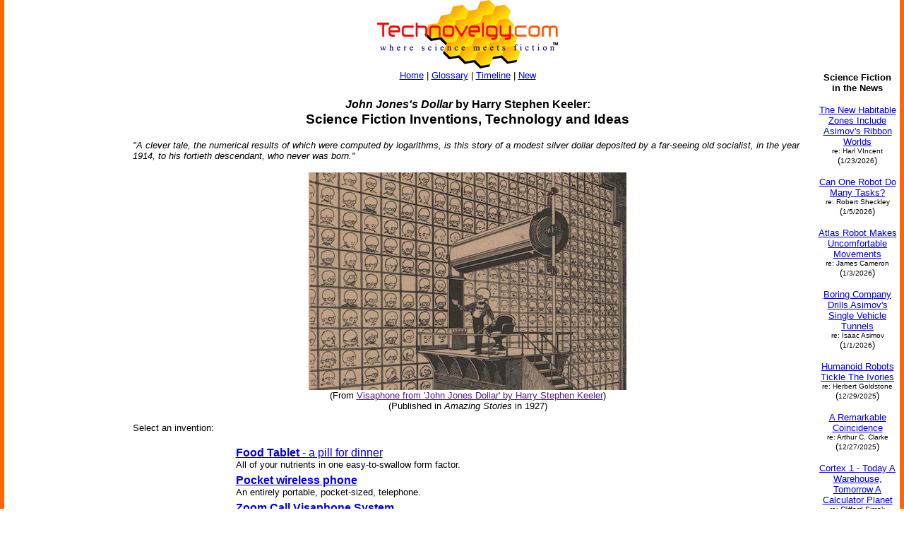

--- FILE ---
content_type: text/html
request_url: http://www.technovelgy.com/ct/AuthorSpecAlphaList.asp?BkNum=664
body_size: 3535
content:

<html><!-- InstanceBegin template="/Templates/Main.dwt.asp" codeOutsideHTMLIsLocked="false" -->
<head>
<!-- InstanceBeginEditable name="doctitle" -->
<title>John Jones's Dollar by Harry Stephen Keeler: Science Fiction Inventions, Technology and Ideas</title>
<!-- InstanceEndEditable --><meta http-equiv="Content-Type" content="text/html; charset=iso-8859-1">
<!-- InstanceBeginEditable name="head" --><!-- InstanceEndEditable -->
</head>

<body bgcolor="#FFFFFF" leftmargin="0" topmargin="0" marginwidth="0" marginheight="0">
<table width="100%" border="0" cellspacing="0" cellpadding="0">
  <tr>
    <td width="6" height="100%" bgcolor="#FF6600"><img src="../graphics/MCSpacerLeft.gif" width="6" height="100%"></td>
    <td width="164" align="left" valign="top" bgcolor="#FFFFFF"><!-- InstanceBeginEditable name="LeftSide" -->

	<div align="center">
	
	<p>&nbsp;</p>
	<p>&nbsp;</p>
	<p>&nbsp;</p>
<P>
	
<P>
<script type="text/javascript"><!--
google_ad_client = "pub-7846779965097296";
google_ad_width = 160;
google_ad_height = 600;
google_ad_format = "160x600_as";
google_ad_type = "text";
//2006-11-21: TN Other Pages
google_ad_channel = "1042351036";
google_color_border = "FFFFFF";
google_color_bg = "FFFFFF";
google_color_link = "0000FF";
google_color_text = "000000";
google_color_url = "000000";
//--></script>
<script type="text/javascript"
  src="http://pagead2.googlesyndication.com/pagead/show_ads.js">
</script>

<P>
<script type="text/javascript"><!--
google_ad_client = "pub-7846779965097296";
google_ad_width = 160;
google_ad_height = 600;
google_ad_format = "160x600_as";
google_ad_type = "text";
//2006-11-21: TN Other Pages
google_ad_channel = "1042351036";
google_color_border = "FFFFFF";
google_color_bg = "FFFFFF";
google_color_link = "0000FF";
google_color_text = "000000";
google_color_url = "000000";
//--></script>
<script type="text/javascript"
  src="http://pagead2.googlesyndication.com/pagead/show_ads.js">
</script>
</p>
	
	


	</div>

<!-- InstanceEndEditable --></td>
    <td width="6" height="100%"><img src="../graphics/MCSpacerNearLeft.gif" width="18" height="100%"></td>
    <td align="left" valign="top"><table width="95%" border="0" align="center" cellpadding="0" cellspacing="0">
      <tr>
        <td><div align="center"><a href="../"><img src="../TechnovelgyLogo.gif" width="256" height="97" border="0"></a></div>
        </td>
      </tr>
      <tr>
        <td height="20" bgcolor="#FFFFFF">
            <div align="center"><font size="2" face="Arial, Helvetica, sans-serif"><a href="../">Home</a> | <a href="ctnlistalpha.asp">Glossary</a> 
                | <a href="ctnlistPubDate.asp">Timeline</a> 
                | <a href="GrabBag.asp">New</a></font>
            </div>
        </td>
      </tr>
    </table>
    <!-- InstanceBeginEditable name="Main" -->
    <h3 align="center"><font size="3" face="Arial, Helvetica, sans-serif"><strong><i>John Jones's Dollar</i> by  Harry Stephen&nbsp;Keeler:</strong></font><font face="Arial, Helvetica, sans-serif"><BR>
      Science Fiction Inventions, Technology and Ideas</font></h3>
    <p align="left"><font size="2" face="Arial, Helvetica, sans-serif"><I>"A  clever  tale,  the  numerical  results  of  which  were  computed  by  logarithms,  is  this  story  of  a  modest  silver  dollar  deposited  by  a  far-seeing  old  socialist,  in the  year  1914,  to  his  fortieth  descendant, who  never  was  born."</I>
<P>
<center>
<img src="../graphics/content12/John-jones-dollar-visaphone.jpg"><BR>
<font size="2">(From <a href="" target="_blank">Visaphone from 'John Jones Dollar' by Harry Stephen Keeler</a>)<BR>
(Published in <I>Amazing Stories</I> in 1927)</font>
</center><P>
 Select
      an invention:</font></p>


<table width="70%" border="0" align="center" cellpadding="3" cellspacing="0">
    <tr>
        <td height="25" align="left" valign="top"><p><font size="3" face="Arial, Helvetica, sans-serif"> <A href="content.asp?Bnum=2164"><strong>Food Tablet</strong> - a pill for dinner</font><font size="2" face="Arial, Helvetica, sans-serif"></A><BR>All of your nutrients in one easy-to-swallow form factor.
          </font></p>
        </td>
    </tr>
</table>

<table width="70%" border="0" align="center" cellpadding="3" cellspacing="0">
    <tr>
        <td height="25" align="left" valign="top"><p><font size="3" face="Arial, Helvetica, sans-serif"> <A href="content.asp?Bnum=3753"><strong>Pocket wireless phone</strong> </font><font size="2" face="Arial, Helvetica, sans-serif"></A><BR>An entirely portable, pocket-sized, telephone.
          </font></p>
        </td>
    </tr>
</table>

<table width="70%" border="0" align="center" cellpadding="3" cellspacing="0">
    <tr>
        <td height="25" align="left" valign="top"><p><font size="3" face="Arial, Helvetica, sans-serif"> <A href="content.asp?Bnum=3752"><strong>Zoom Call Visaphone System</strong> </font><font size="2" face="Arial, Helvetica, sans-serif"></A><BR>An amazingly early description of a modern zoom call on a big screen monitor.
          </font></p>
        </td>
    </tr>
</table>


<p align="center">&nbsp;</p>
<p align="center"><font size="2" face="Arial, Helvetica, sans-serif">Technovelgy.com is devoted
      to the creative inventions of science fiction authors and movie makers. Look
      for the <a href="Science_List.asp">Science Fiction Invention Category</a> that
      interests you, the <a href="ctnlistalpha.asp">Glossary of Science Fiction
      Inventions</a>, the <a href="ctnlistPubDate.asp">Timeline of Science Fiction
      Inventions</a>, or see what's <a href="GrabBag.asp">New</a>.<strong><br>
  Find </strong>new authors and technologies<strong> - Shop </strong>for yourself,
  your library and your lab.</font></p>
<p align="center">&nbsp;</p>
<p align="center"></p>
<!-- InstanceEndEditable --></td>
    <td width="6" height="100%"><img src="../graphics/MCSpacerNearRight.gif" width="18" height="100%"></td>
    <td width="120" align="left" valign="top" bgcolor="#FFFFFF"><!-- InstanceBeginEditable name="RightSide" -->
	
	  <P>
	
      <p>&nbsp;</p>

<P>&nbsp;</p>
<P>&nbsp;</p>

	<p align="center"><font size="2" face="Arial, Helvetica, sans-serif"><strong>Science
        Fiction<br>
        in the News</strong></font></p>
		
		
              
      <p>
	  
	  <center>
	  <font size="2" face="Arial, Helvetica, sans-serif"><A href="Science-Fiction-News.asp?NewsNum=6840">The New Habitable Zones Include Asimov's Ribbon Worlds</A><BR>
	      <font size="1">re: Harl VIncent</font><BR>
	      (<font size="1">1/23/2026</font>)<br>
      </font> 
	  </center></p>
      
      <p>
	  
	  <center>
	  <font size="2" face="Arial, Helvetica, sans-serif"><A href="Science-Fiction-News.asp?NewsNum=6841">Can One Robot Do Many Tasks?</A><BR>
	      <font size="1">re: Robert Sheckley</font><BR>
	      (<font size="1">1/5/2026</font>)<br>
      </font> 
	  </center></p>
      
      <p>
	  
	  <center>
	  <font size="2" face="Arial, Helvetica, sans-serif"><A href="Science-Fiction-News.asp?NewsNum=6839">Atlas Robot Makes Uncomfortable Movements</A><BR>
	      <font size="1">re: James Cameron</font><BR>
	      (<font size="1">1/3/2026</font>)<br>
      </font> 
	  </center></p>
      
      <p>
	  
	  <center>
	  <font size="2" face="Arial, Helvetica, sans-serif"><A href="Science-Fiction-News.asp?NewsNum=6838">Boring Company Drills Asimov's Single Vehicle Tunnels</A><BR>
	      <font size="1">re: Isaac Asimov</font><BR>
	      (<font size="1">1/1/2026</font>)<br>
      </font> 
	  </center></p>
      
      <p>
	  
	  <center>
	  <font size="2" face="Arial, Helvetica, sans-serif"><A href="Science-Fiction-News.asp?NewsNum=6837">Humanoid Robots Tickle The Ivories</A><BR>
	      <font size="1">re: Herbert Goldstone</font><BR>
	      (<font size="1">12/29/2025</font>)<br>
      </font> 
	  </center></p>
      
      <p>
	  
	  <center>
	  <font size="2" face="Arial, Helvetica, sans-serif"><A href="Science-Fiction-News.asp?NewsNum=6836">A Remarkable Coincidence</A><BR>
	      <font size="1">re: Arthur C. Clarke</font><BR>
	      (<font size="1">12/27/2025</font>)<br>
      </font> 
	  </center></p>
      
      <p>
	  
	  <center>
	  <font size="2" face="Arial, Helvetica, sans-serif"><A href="Science-Fiction-News.asp?NewsNum=6835">Cortex 1 - Today A Warehouse, Tomorrow A Calculator Planet</A><BR>
	      <font size="1">re: Clifford Simak</font><BR>
	      (<font size="1">12/25/2025</font>)<br>
      </font> 
	  </center></p>
      
      <p>
	  
	  <center>
	  <font size="2" face="Arial, Helvetica, sans-serif"><A href="Science-Fiction-News.asp?NewsNum=6834">Perching Ambush Drones</A><BR>
	      <font size="1">re: Philip K. Dick</font><BR>
	      (<font size="1">12/23/2025</font>)<br>
      </font> 
	  </center></p>
      
      <p>
	  
	  <center>
	  <font size="2" face="Arial, Helvetica, sans-serif"><A href="Science-Fiction-News.asp?NewsNum=6833">Leader-Follower Autonomous Vehicle Technology</A><BR>
	      <font size="1">re: Gordon R. Dickson</font><BR>
	      (<font size="1">12/21/2025</font>)<br>
      </font> 
	  </center></p>
      
      <p>
	  
	  <center>
	  <font size="2" face="Arial, Helvetica, sans-serif"><A href="Science-Fiction-News.asp?NewsNum=6832">Golf Ball Test Robot Wears Them Out</A><BR>
	      <font size="1">re: Frederik Pohl</font><BR>
	      (<font size="1">12/19/2025</font>)<br>
      </font> 
	  </center></p>
      
      <p>
	  
	  <center>
	  <font size="2" face="Arial, Helvetica, sans-serif"><A href="Science-Fiction-News.asp?NewsNum=6831">Boring Company Vegas Loop Like Asimov Said</A><BR>
	      <font size="1">re: Isaac Asimov</font><BR>
	      (<font size="1">12/17/2025</font>)<br>
      </font> 
	  </center></p>
      
      <p>
	  
	  <center>
	  <font size="2" face="Arial, Helvetica, sans-serif"><A href="Science-Fiction-News.asp?NewsNum=6830">Rigid Metallic Clothing From Science Fiction To You</A><BR>
	      <font size="1">re: Edmond Hamilton</font><BR>
	      (<font size="1">12/15/2025</font>)<br>
      </font> 
	  </center></p>
      
      <p>
	  
	  <center>
	  <font size="2" face="Arial, Helvetica, sans-serif"><A href="Science-Fiction-News.asp?NewsNum=6829">Is The Seattle Ultrasonics C-200 A Heinlein Vibroblade?</A><BR>
	      <font size="1">re: Robert Heinlein</font><BR>
	      (<font size="1">12/13/2025</font>)<br>
      </font> 
	  </center></p>
      
      <p>
	  
	  <center>
	  <font size="2" face="Arial, Helvetica, sans-serif"><A href="Science-Fiction-News.asp?NewsNum=6828">Roborock Saros Z70 Is A Robot Vacuum With An Arm</A><BR>
	      <font size="1">re: Robert Heinlein</font><BR>
	      (<font size="1">12/11/2025</font>)<br>
      </font> 
	  </center></p>
      
<P align="center"><strong><font size="3" face="Arial, Helvetica, sans-serif"><a href="Science-Fiction-News-More.asp?offset=6">More
        SF in the News</a></font></strong></p>

    <!-- InstanceEndEditable --></td>
    <td width="6" height="100%" bgcolor="#FF6600"><img src="../graphics/MCSpacerFarRight.gif" width="6" height="100%"></td>
  </tr>
</table>
<table width="100%" border="0" cellspacing="0" cellpadding="0">
  <tr>
    <td width="6" height="70" bgcolor="#FF6600"><img src="../graphics/MCSpacerLeft.gif" width="6" height="70"></td>
    <td height="70" align="center" bgcolor="#FFCC00"><font size="2" face="Arial, Helvetica, sans-serif"><a href="../">Home</a> | <a href="ctnlistalpha.asp">Glossary</a> 
         | <a href="ctnlistPubDate.asp">Invention Timeline</a> | <a href="Science_List.asp">Category</a> | <a href="GrabBag.asp">New</a> | <a href="contactus.asp">Contact
    Us</a> | <a href="Technovelgy-FAQ.htm">FAQ</a> | <a href="Advertise.asp">Advertise</a> | <a href="../technovelgy.xml"><img src="../graphics/content/xmlfeedlogo.jpg" width="36" height="14" border="0"></a><br>
    Technovelgy.com - where science meets fiction&#8482;</font><br>      
    <font size="2" face="Arial, Helvetica, sans-serif">Copyright&copy;    Technovelgy LLC; all rights reserved. </font>    </td>
    <td width="1" height="70" bgcolor="#FF6600"><img src="../graphics/MCSpacerFarRight.gif" width="6" height="70"></td>
  </tr>
  <tr bgcolor="#FF6600">
    <td height="2" colspan="3">&nbsp;</td>
  </tr>
</table>
</body>
<!-- InstanceEnd --></html>


--- FILE ---
content_type: text/html; charset=utf-8
request_url: https://www.google.com/recaptcha/api2/aframe
body_size: 267
content:
<!DOCTYPE HTML><html><head><meta http-equiv="content-type" content="text/html; charset=UTF-8"></head><body><script nonce="5VCU9jmmMoTG3xGYujjidg">/** Anti-fraud and anti-abuse applications only. See google.com/recaptcha */ try{var clients={'sodar':'https://pagead2.googlesyndication.com/pagead/sodar?'};window.addEventListener("message",function(a){try{if(a.source===window.parent){var b=JSON.parse(a.data);var c=clients[b['id']];if(c){var d=document.createElement('img');d.src=c+b['params']+'&rc='+(localStorage.getItem("rc::a")?sessionStorage.getItem("rc::b"):"");window.document.body.appendChild(d);sessionStorage.setItem("rc::e",parseInt(sessionStorage.getItem("rc::e")||0)+1);localStorage.setItem("rc::h",'1769441304943');}}}catch(b){}});window.parent.postMessage("_grecaptcha_ready", "*");}catch(b){}</script></body></html>